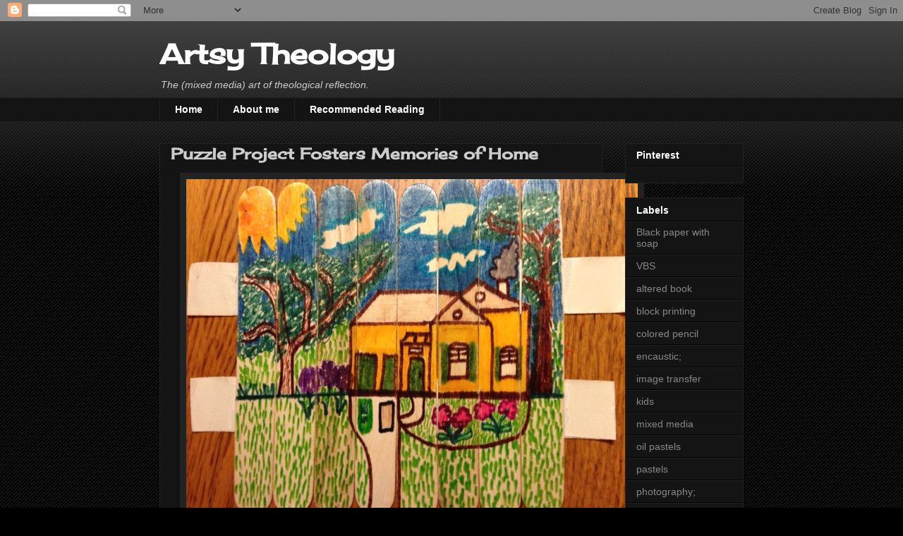

--- FILE ---
content_type: text/html; charset=UTF-8
request_url: https://artsytheology.blogspot.com/2015/11/puzzle-project-fosters-memories-of-home.html
body_size: 12807
content:
<!DOCTYPE html>
<html class='v2' dir='ltr' lang='en'>
<head>
<link href='https://www.blogger.com/static/v1/widgets/335934321-css_bundle_v2.css' rel='stylesheet' type='text/css'/>
<meta content='width=1100' name='viewport'/>
<meta content='text/html; charset=UTF-8' http-equiv='Content-Type'/>
<meta content='blogger' name='generator'/>
<link href='https://artsytheology.blogspot.com/favicon.ico' rel='icon' type='image/x-icon'/>
<link href='http://artsytheology.blogspot.com/2015/11/puzzle-project-fosters-memories-of-home.html' rel='canonical'/>
<link rel="alternate" type="application/atom+xml" title="Artsy Theology - Atom" href="https://artsytheology.blogspot.com/feeds/posts/default" />
<link rel="alternate" type="application/rss+xml" title="Artsy Theology - RSS" href="https://artsytheology.blogspot.com/feeds/posts/default?alt=rss" />
<link rel="service.post" type="application/atom+xml" title="Artsy Theology - Atom" href="https://www.blogger.com/feeds/6638318683165732101/posts/default" />

<link rel="alternate" type="application/atom+xml" title="Artsy Theology - Atom" href="https://artsytheology.blogspot.com/feeds/1446575550164272532/comments/default" />
<!--Can't find substitution for tag [blog.ieCssRetrofitLinks]-->
<link href='https://blogger.googleusercontent.com/img/b/R29vZ2xl/AVvXsEgcc5cnxcPRAjCGffZ_ml7Z91btrnaDPAiO0yXv-dQObNcqCNU34n9UgDOQEmSv3M7S9n2IL6XRHpQtmpxW9hPcvQ14yqnklfDhEEGNhaRHi_cdmPofm9d11Hi9WDUvVE-3DofvrnH1RlY/s640/blogger-image--111059980.jpg' rel='image_src'/>
<meta content='http://artsytheology.blogspot.com/2015/11/puzzle-project-fosters-memories-of-home.html' property='og:url'/>
<meta content='Puzzle Project Fosters Memories of Home' property='og:title'/>
<meta content='    An artist friend (Lynn) developed a simple puzzle project as a teaching tool for children to learn about different human habitats. I ada...' property='og:description'/>
<meta content='https://blogger.googleusercontent.com/img/b/R29vZ2xl/AVvXsEgcc5cnxcPRAjCGffZ_ml7Z91btrnaDPAiO0yXv-dQObNcqCNU34n9UgDOQEmSv3M7S9n2IL6XRHpQtmpxW9hPcvQ14yqnklfDhEEGNhaRHi_cdmPofm9d11Hi9WDUvVE-3DofvrnH1RlY/w1200-h630-p-k-no-nu/blogger-image--111059980.jpg' property='og:image'/>
<title>Artsy Theology: Puzzle Project Fosters Memories of Home</title>
<style type='text/css'>@font-face{font-family:'Allerta Stencil';font-style:normal;font-weight:400;font-display:swap;src:url(//fonts.gstatic.com/s/allertastencil/v24/HTx0L209KT-LmIE9N7OR6eiycOe1_Db29XP-vA.woff2)format('woff2');unicode-range:U+0000-00FF,U+0131,U+0152-0153,U+02BB-02BC,U+02C6,U+02DA,U+02DC,U+0304,U+0308,U+0329,U+2000-206F,U+20AC,U+2122,U+2191,U+2193,U+2212,U+2215,U+FEFF,U+FFFD;}@font-face{font-family:'Cherry Cream Soda';font-style:normal;font-weight:400;font-display:swap;src:url(//fonts.gstatic.com/s/cherrycreamsoda/v21/UMBIrOxBrW6w2FFyi9paG0fdVdRciQd9A98ZD47H.woff2)format('woff2');unicode-range:U+0000-00FF,U+0131,U+0152-0153,U+02BB-02BC,U+02C6,U+02DA,U+02DC,U+0304,U+0308,U+0329,U+2000-206F,U+20AC,U+2122,U+2191,U+2193,U+2212,U+2215,U+FEFF,U+FFFD;}</style>
<style id='page-skin-1' type='text/css'><!--
/*
-----------------------------------------------
Blogger Template Style
Name:     Awesome Inc.
Designer: Tina Chen
URL:      tinachen.org
----------------------------------------------- */
/* Content
----------------------------------------------- */
body {
font: normal normal 13px Allerta Stencil;
color: #ffffff;
background: #000000 url(//www.blogblog.com/1kt/awesomeinc/body_background_dark.png) repeat scroll top left;
}
html body .content-outer {
min-width: 0;
max-width: 100%;
width: 100%;
}
a:link {
text-decoration: none;
color: #888888;
}
a:visited {
text-decoration: none;
color: #444444;
}
a:hover {
text-decoration: underline;
color: #cccccc;
}
.body-fauxcolumn-outer .cap-top {
position: absolute;
z-index: 1;
height: 276px;
width: 100%;
background: transparent url(//www.blogblog.com/1kt/awesomeinc/body_gradient_dark.png) repeat-x scroll top left;
_background-image: none;
}
/* Columns
----------------------------------------------- */
.content-inner {
padding: 0;
}
.header-inner .section {
margin: 0 16px;
}
.tabs-inner .section {
margin: 0 16px;
}
.main-inner {
padding-top: 30px;
}
.main-inner .column-center-inner,
.main-inner .column-left-inner,
.main-inner .column-right-inner {
padding: 0 5px;
}
*+html body .main-inner .column-center-inner {
margin-top: -30px;
}
#layout .main-inner .column-center-inner {
margin-top: 0;
}
/* Header
----------------------------------------------- */
.header-outer {
margin: 0 0 0 0;
background: transparent none repeat scroll 0 0;
}
.Header h1 {
font: normal bold 40px Cherry Cream Soda;
color: #ffffff;
text-shadow: 0 0 -1px #000000;
}
.Header h1 a {
color: #ffffff;
}
.Header .description {
font: italic normal 14px Arial, Tahoma, Helvetica, FreeSans, sans-serif;
color: #cccccc;
}
.header-inner .Header .titlewrapper,
.header-inner .Header .descriptionwrapper {
padding-left: 0;
padding-right: 0;
margin-bottom: 0;
}
.header-inner .Header .titlewrapper {
padding-top: 22px;
}
/* Tabs
----------------------------------------------- */
.tabs-outer {
overflow: hidden;
position: relative;
background: #141414 none repeat scroll 0 0;
}
#layout .tabs-outer {
overflow: visible;
}
.tabs-cap-top, .tabs-cap-bottom {
position: absolute;
width: 100%;
border-top: 1px solid #222222;
}
.tabs-cap-bottom {
bottom: 0;
}
.tabs-inner .widget li a {
display: inline-block;
margin: 0;
padding: .6em 1.5em;
font: normal bold 14px Arial, Tahoma, Helvetica, FreeSans, sans-serif;
color: #ffffff;
border-top: 1px solid #222222;
border-bottom: 1px solid #222222;
border-left: 1px solid #222222;
height: 16px;
line-height: 16px;
}
.tabs-inner .widget li:last-child a {
border-right: 1px solid #222222;
}
.tabs-inner .widget li.selected a, .tabs-inner .widget li a:hover {
background: #444444 none repeat-x scroll 0 -100px;
color: #ffffff;
}
/* Headings
----------------------------------------------- */
h2 {
font: normal bold 14px Arial, Tahoma, Helvetica, FreeSans, sans-serif;
color: #ffffff;
}
/* Widgets
----------------------------------------------- */
.main-inner .section {
margin: 0 27px;
padding: 0;
}
.main-inner .column-left-outer,
.main-inner .column-right-outer {
margin-top: 0;
}
#layout .main-inner .column-left-outer,
#layout .main-inner .column-right-outer {
margin-top: 0;
}
.main-inner .column-left-inner,
.main-inner .column-right-inner {
background: transparent none repeat 0 0;
-moz-box-shadow: 0 0 0 rgba(0, 0, 0, .2);
-webkit-box-shadow: 0 0 0 rgba(0, 0, 0, .2);
-goog-ms-box-shadow: 0 0 0 rgba(0, 0, 0, .2);
box-shadow: 0 0 0 rgba(0, 0, 0, .2);
-moz-border-radius: 0;
-webkit-border-radius: 0;
-goog-ms-border-radius: 0;
border-radius: 0;
}
#layout .main-inner .column-left-inner,
#layout .main-inner .column-right-inner {
margin-top: 0;
}
.sidebar .widget {
font: normal normal 14px Arial, Tahoma, Helvetica, FreeSans, sans-serif;
color: #ffffff;
}
.sidebar .widget a:link {
color: #888888;
}
.sidebar .widget a:visited {
color: #444444;
}
.sidebar .widget a:hover {
color: #cccccc;
}
.sidebar .widget h2 {
text-shadow: 0 0 -1px #000000;
}
.main-inner .widget {
background-color: #141414;
border: 1px solid #222222;
padding: 0 15px 15px;
margin: 20px -16px;
-moz-box-shadow: 0 0 0 rgba(0, 0, 0, .2);
-webkit-box-shadow: 0 0 0 rgba(0, 0, 0, .2);
-goog-ms-box-shadow: 0 0 0 rgba(0, 0, 0, .2);
box-shadow: 0 0 0 rgba(0, 0, 0, .2);
-moz-border-radius: 0;
-webkit-border-radius: 0;
-goog-ms-border-radius: 0;
border-radius: 0;
}
.main-inner .widget h2 {
margin: 0 -15px;
padding: .6em 15px .5em;
border-bottom: 1px solid #000000;
}
.footer-inner .widget h2 {
padding: 0 0 .4em;
border-bottom: 1px solid #000000;
}
.main-inner .widget h2 + div, .footer-inner .widget h2 + div {
border-top: 1px solid #222222;
padding-top: 8px;
}
.main-inner .widget .widget-content {
margin: 0 -15px;
padding: 7px 15px 0;
}
.main-inner .widget ul, .main-inner .widget #ArchiveList ul.flat {
margin: -8px -15px 0;
padding: 0;
list-style: none;
}
.main-inner .widget #ArchiveList {
margin: -8px 0 0;
}
.main-inner .widget ul li, .main-inner .widget #ArchiveList ul.flat li {
padding: .5em 15px;
text-indent: 0;
color: #666666;
border-top: 1px solid #222222;
border-bottom: 1px solid #000000;
}
.main-inner .widget #ArchiveList ul li {
padding-top: .25em;
padding-bottom: .25em;
}
.main-inner .widget ul li:first-child, .main-inner .widget #ArchiveList ul.flat li:first-child {
border-top: none;
}
.main-inner .widget ul li:last-child, .main-inner .widget #ArchiveList ul.flat li:last-child {
border-bottom: none;
}
.post-body {
position: relative;
}
.main-inner .widget .post-body ul {
padding: 0 2.5em;
margin: .5em 0;
list-style: disc;
}
.main-inner .widget .post-body ul li {
padding: 0.25em 0;
margin-bottom: .25em;
color: #ffffff;
border: none;
}
.footer-inner .widget ul {
padding: 0;
list-style: none;
}
.widget .zippy {
color: #666666;
}
/* Posts
----------------------------------------------- */
body .main-inner .Blog {
padding: 0;
margin-bottom: 1em;
background-color: transparent;
border: none;
-moz-box-shadow: 0 0 0 rgba(0, 0, 0, 0);
-webkit-box-shadow: 0 0 0 rgba(0, 0, 0, 0);
-goog-ms-box-shadow: 0 0 0 rgba(0, 0, 0, 0);
box-shadow: 0 0 0 rgba(0, 0, 0, 0);
}
.main-inner .section:last-child .Blog:last-child {
padding: 0;
margin-bottom: 1em;
}
.main-inner .widget h2.date-header {
margin: 0 -15px 1px;
padding: 0 0 0 0;
font: normal normal 14px Arial, Tahoma, Helvetica, FreeSans, sans-serif;
color: #666666;
background: transparent none no-repeat scroll top left;
border-top: 0 solid #222222;
border-bottom: 1px solid #000000;
-moz-border-radius-topleft: 0;
-moz-border-radius-topright: 0;
-webkit-border-top-left-radius: 0;
-webkit-border-top-right-radius: 0;
border-top-left-radius: 0;
border-top-right-radius: 0;
position: static;
bottom: 100%;
right: 15px;
text-shadow: 0 0 -1px #000000;
}
.main-inner .widget h2.date-header span {
font: normal normal 14px Arial, Tahoma, Helvetica, FreeSans, sans-serif;
display: block;
padding: .5em 15px;
border-left: 0 solid #222222;
border-right: 0 solid #222222;
}
.date-outer {
position: relative;
margin: 30px 0 20px;
padding: 0 15px;
background-color: #141414;
border: 1px solid #222222;
-moz-box-shadow: 0 0 0 rgba(0, 0, 0, .2);
-webkit-box-shadow: 0 0 0 rgba(0, 0, 0, .2);
-goog-ms-box-shadow: 0 0 0 rgba(0, 0, 0, .2);
box-shadow: 0 0 0 rgba(0, 0, 0, .2);
-moz-border-radius: 0;
-webkit-border-radius: 0;
-goog-ms-border-radius: 0;
border-radius: 0;
}
.date-outer:first-child {
margin-top: 0;
}
.date-outer:last-child {
margin-bottom: 20px;
-moz-border-radius-bottomleft: 0;
-moz-border-radius-bottomright: 0;
-webkit-border-bottom-left-radius: 0;
-webkit-border-bottom-right-radius: 0;
-goog-ms-border-bottom-left-radius: 0;
-goog-ms-border-bottom-right-radius: 0;
border-bottom-left-radius: 0;
border-bottom-right-radius: 0;
}
.date-posts {
margin: 0 -15px;
padding: 0 15px;
clear: both;
}
.post-outer, .inline-ad {
border-top: 1px solid #222222;
margin: 0 -15px;
padding: 15px 15px;
}
.post-outer {
padding-bottom: 10px;
}
.post-outer:first-child {
padding-top: 0;
border-top: none;
}
.post-outer:last-child, .inline-ad:last-child {
border-bottom: none;
}
.post-body {
position: relative;
}
.post-body img {
padding: 8px;
background: #222222;
border: 1px solid transparent;
-moz-box-shadow: 0 0 0 rgba(0, 0, 0, .2);
-webkit-box-shadow: 0 0 0 rgba(0, 0, 0, .2);
box-shadow: 0 0 0 rgba(0, 0, 0, .2);
-moz-border-radius: 0;
-webkit-border-radius: 0;
border-radius: 0;
}
h3.post-title, h4 {
font: normal bold 22px Cherry Cream Soda;
color: #cccccc;
}
h3.post-title a {
font: normal bold 22px Cherry Cream Soda;
color: #cccccc;
}
h3.post-title a:hover {
color: #cccccc;
text-decoration: underline;
}
.post-header {
margin: 0 0 1em;
}
.post-body {
line-height: 1.4;
}
.post-outer h2 {
color: #ffffff;
}
.post-footer {
margin: 1.5em 0 0;
}
#blog-pager {
padding: 15px;
font-size: 120%;
background-color: #141414;
border: 1px solid #222222;
-moz-box-shadow: 0 0 0 rgba(0, 0, 0, .2);
-webkit-box-shadow: 0 0 0 rgba(0, 0, 0, .2);
-goog-ms-box-shadow: 0 0 0 rgba(0, 0, 0, .2);
box-shadow: 0 0 0 rgba(0, 0, 0, .2);
-moz-border-radius: 0;
-webkit-border-radius: 0;
-goog-ms-border-radius: 0;
border-radius: 0;
-moz-border-radius-topleft: 0;
-moz-border-radius-topright: 0;
-webkit-border-top-left-radius: 0;
-webkit-border-top-right-radius: 0;
-goog-ms-border-top-left-radius: 0;
-goog-ms-border-top-right-radius: 0;
border-top-left-radius: 0;
border-top-right-radius-topright: 0;
margin-top: 1em;
}
.blog-feeds, .post-feeds {
margin: 1em 0;
text-align: center;
color: #ffffff;
}
.blog-feeds a, .post-feeds a {
color: #888888;
}
.blog-feeds a:visited, .post-feeds a:visited {
color: #444444;
}
.blog-feeds a:hover, .post-feeds a:hover {
color: #cccccc;
}
.post-outer .comments {
margin-top: 2em;
}
/* Comments
----------------------------------------------- */
.comments .comments-content .icon.blog-author {
background-repeat: no-repeat;
background-image: url([data-uri]);
}
.comments .comments-content .loadmore a {
border-top: 1px solid #222222;
border-bottom: 1px solid #222222;
}
.comments .continue {
border-top: 2px solid #222222;
}
/* Footer
----------------------------------------------- */
.footer-outer {
margin: -0 0 -1px;
padding: 0 0 0;
color: #ffffff;
overflow: hidden;
}
.footer-fauxborder-left {
border-top: 1px solid #222222;
background: #141414 none repeat scroll 0 0;
-moz-box-shadow: 0 0 0 rgba(0, 0, 0, .2);
-webkit-box-shadow: 0 0 0 rgba(0, 0, 0, .2);
-goog-ms-box-shadow: 0 0 0 rgba(0, 0, 0, .2);
box-shadow: 0 0 0 rgba(0, 0, 0, .2);
margin: 0 -0;
}
/* Mobile
----------------------------------------------- */
body.mobile {
background-size: auto;
}
.mobile .body-fauxcolumn-outer {
background: transparent none repeat scroll top left;
}
*+html body.mobile .main-inner .column-center-inner {
margin-top: 0;
}
.mobile .main-inner .widget {
padding: 0 0 15px;
}
.mobile .main-inner .widget h2 + div,
.mobile .footer-inner .widget h2 + div {
border-top: none;
padding-top: 0;
}
.mobile .footer-inner .widget h2 {
padding: 0.5em 0;
border-bottom: none;
}
.mobile .main-inner .widget .widget-content {
margin: 0;
padding: 7px 0 0;
}
.mobile .main-inner .widget ul,
.mobile .main-inner .widget #ArchiveList ul.flat {
margin: 0 -15px 0;
}
.mobile .main-inner .widget h2.date-header {
right: 0;
}
.mobile .date-header span {
padding: 0.4em 0;
}
.mobile .date-outer:first-child {
margin-bottom: 0;
border: 1px solid #222222;
-moz-border-radius-topleft: 0;
-moz-border-radius-topright: 0;
-webkit-border-top-left-radius: 0;
-webkit-border-top-right-radius: 0;
-goog-ms-border-top-left-radius: 0;
-goog-ms-border-top-right-radius: 0;
border-top-left-radius: 0;
border-top-right-radius: 0;
}
.mobile .date-outer {
border-color: #222222;
border-width: 0 1px 1px;
}
.mobile .date-outer:last-child {
margin-bottom: 0;
}
.mobile .main-inner {
padding: 0;
}
.mobile .header-inner .section {
margin: 0;
}
.mobile .post-outer, .mobile .inline-ad {
padding: 5px 0;
}
.mobile .tabs-inner .section {
margin: 0 10px;
}
.mobile .main-inner .widget h2 {
margin: 0;
padding: 0;
}
.mobile .main-inner .widget h2.date-header span {
padding: 0;
}
.mobile .main-inner .widget .widget-content {
margin: 0;
padding: 7px 0 0;
}
.mobile #blog-pager {
border: 1px solid transparent;
background: #141414 none repeat scroll 0 0;
}
.mobile .main-inner .column-left-inner,
.mobile .main-inner .column-right-inner {
background: transparent none repeat 0 0;
-moz-box-shadow: none;
-webkit-box-shadow: none;
-goog-ms-box-shadow: none;
box-shadow: none;
}
.mobile .date-posts {
margin: 0;
padding: 0;
}
.mobile .footer-fauxborder-left {
margin: 0;
border-top: inherit;
}
.mobile .main-inner .section:last-child .Blog:last-child {
margin-bottom: 0;
}
.mobile-index-contents {
color: #ffffff;
}
.mobile .mobile-link-button {
background: #888888 none repeat scroll 0 0;
}
.mobile-link-button a:link, .mobile-link-button a:visited {
color: #ffffff;
}
.mobile .tabs-inner .PageList .widget-content {
background: transparent;
border-top: 1px solid;
border-color: #222222;
color: #ffffff;
}
.mobile .tabs-inner .PageList .widget-content .pagelist-arrow {
border-left: 1px solid #222222;
}

--></style>
<style id='template-skin-1' type='text/css'><!--
body {
min-width: 860px;
}
.content-outer, .content-fauxcolumn-outer, .region-inner {
min-width: 860px;
max-width: 860px;
_width: 860px;
}
.main-inner .columns {
padding-left: 0px;
padding-right: 200px;
}
.main-inner .fauxcolumn-center-outer {
left: 0px;
right: 200px;
/* IE6 does not respect left and right together */
_width: expression(this.parentNode.offsetWidth -
parseInt("0px") -
parseInt("200px") + 'px');
}
.main-inner .fauxcolumn-left-outer {
width: 0px;
}
.main-inner .fauxcolumn-right-outer {
width: 200px;
}
.main-inner .column-left-outer {
width: 0px;
right: 100%;
margin-left: -0px;
}
.main-inner .column-right-outer {
width: 200px;
margin-right: -200px;
}
#layout {
min-width: 0;
}
#layout .content-outer {
min-width: 0;
width: 800px;
}
#layout .region-inner {
min-width: 0;
width: auto;
}
body#layout div.add_widget {
padding: 8px;
}
body#layout div.add_widget a {
margin-left: 32px;
}
--></style>
<link href='https://www.blogger.com/dyn-css/authorization.css?targetBlogID=6638318683165732101&amp;zx=bf3e5424-de3b-4dee-b43a-dd0a393e8035' media='none' onload='if(media!=&#39;all&#39;)media=&#39;all&#39;' rel='stylesheet'/><noscript><link href='https://www.blogger.com/dyn-css/authorization.css?targetBlogID=6638318683165732101&amp;zx=bf3e5424-de3b-4dee-b43a-dd0a393e8035' rel='stylesheet'/></noscript>
<meta name='google-adsense-platform-account' content='ca-host-pub-1556223355139109'/>
<meta name='google-adsense-platform-domain' content='blogspot.com'/>

</head>
<body class='loading variant-dark'>
<div class='navbar section' id='navbar' name='Navbar'><div class='widget Navbar' data-version='1' id='Navbar1'><script type="text/javascript">
    function setAttributeOnload(object, attribute, val) {
      if(window.addEventListener) {
        window.addEventListener('load',
          function(){ object[attribute] = val; }, false);
      } else {
        window.attachEvent('onload', function(){ object[attribute] = val; });
      }
    }
  </script>
<div id="navbar-iframe-container"></div>
<script type="text/javascript" src="https://apis.google.com/js/platform.js"></script>
<script type="text/javascript">
      gapi.load("gapi.iframes:gapi.iframes.style.bubble", function() {
        if (gapi.iframes && gapi.iframes.getContext) {
          gapi.iframes.getContext().openChild({
              url: 'https://www.blogger.com/navbar/6638318683165732101?po\x3d1446575550164272532\x26origin\x3dhttps://artsytheology.blogspot.com',
              where: document.getElementById("navbar-iframe-container"),
              id: "navbar-iframe"
          });
        }
      });
    </script><script type="text/javascript">
(function() {
var script = document.createElement('script');
script.type = 'text/javascript';
script.src = '//pagead2.googlesyndication.com/pagead/js/google_top_exp.js';
var head = document.getElementsByTagName('head')[0];
if (head) {
head.appendChild(script);
}})();
</script>
</div></div>
<div class='body-fauxcolumns'>
<div class='fauxcolumn-outer body-fauxcolumn-outer'>
<div class='cap-top'>
<div class='cap-left'></div>
<div class='cap-right'></div>
</div>
<div class='fauxborder-left'>
<div class='fauxborder-right'></div>
<div class='fauxcolumn-inner'>
</div>
</div>
<div class='cap-bottom'>
<div class='cap-left'></div>
<div class='cap-right'></div>
</div>
</div>
</div>
<div class='content'>
<div class='content-fauxcolumns'>
<div class='fauxcolumn-outer content-fauxcolumn-outer'>
<div class='cap-top'>
<div class='cap-left'></div>
<div class='cap-right'></div>
</div>
<div class='fauxborder-left'>
<div class='fauxborder-right'></div>
<div class='fauxcolumn-inner'>
</div>
</div>
<div class='cap-bottom'>
<div class='cap-left'></div>
<div class='cap-right'></div>
</div>
</div>
</div>
<div class='content-outer'>
<div class='content-cap-top cap-top'>
<div class='cap-left'></div>
<div class='cap-right'></div>
</div>
<div class='fauxborder-left content-fauxborder-left'>
<div class='fauxborder-right content-fauxborder-right'></div>
<div class='content-inner'>
<header>
<div class='header-outer'>
<div class='header-cap-top cap-top'>
<div class='cap-left'></div>
<div class='cap-right'></div>
</div>
<div class='fauxborder-left header-fauxborder-left'>
<div class='fauxborder-right header-fauxborder-right'></div>
<div class='region-inner header-inner'>
<div class='header section' id='header' name='Header'><div class='widget Header' data-version='1' id='Header1'>
<div id='header-inner'>
<div class='titlewrapper'>
<h1 class='title'>
<a href='https://artsytheology.blogspot.com/'>
Artsy Theology
</a>
</h1>
</div>
<div class='descriptionwrapper'>
<p class='description'><span>The (mixed media) art of theological reflection.</span></p>
</div>
</div>
</div></div>
</div>
</div>
<div class='header-cap-bottom cap-bottom'>
<div class='cap-left'></div>
<div class='cap-right'></div>
</div>
</div>
</header>
<div class='tabs-outer'>
<div class='tabs-cap-top cap-top'>
<div class='cap-left'></div>
<div class='cap-right'></div>
</div>
<div class='fauxborder-left tabs-fauxborder-left'>
<div class='fauxborder-right tabs-fauxborder-right'></div>
<div class='region-inner tabs-inner'>
<div class='tabs section' id='crosscol' name='Cross-Column'><div class='widget PageList' data-version='1' id='PageList1'>
<h2>Pages</h2>
<div class='widget-content'>
<ul>
<li>
<a href='https://artsytheology.blogspot.com/'>Home</a>
</li>
<li>
<a href='https://artsytheology.blogspot.com/p/about-author.html'>About me</a>
</li>
<li>
<a href='https://artsytheology.blogspot.com/p/recommended-reading.html'>Recommended Reading</a>
</li>
</ul>
<div class='clear'></div>
</div>
</div></div>
<div class='tabs no-items section' id='crosscol-overflow' name='Cross-Column 2'></div>
</div>
</div>
<div class='tabs-cap-bottom cap-bottom'>
<div class='cap-left'></div>
<div class='cap-right'></div>
</div>
</div>
<div class='main-outer'>
<div class='main-cap-top cap-top'>
<div class='cap-left'></div>
<div class='cap-right'></div>
</div>
<div class='fauxborder-left main-fauxborder-left'>
<div class='fauxborder-right main-fauxborder-right'></div>
<div class='region-inner main-inner'>
<div class='columns fauxcolumns'>
<div class='fauxcolumn-outer fauxcolumn-center-outer'>
<div class='cap-top'>
<div class='cap-left'></div>
<div class='cap-right'></div>
</div>
<div class='fauxborder-left'>
<div class='fauxborder-right'></div>
<div class='fauxcolumn-inner'>
</div>
</div>
<div class='cap-bottom'>
<div class='cap-left'></div>
<div class='cap-right'></div>
</div>
</div>
<div class='fauxcolumn-outer fauxcolumn-left-outer'>
<div class='cap-top'>
<div class='cap-left'></div>
<div class='cap-right'></div>
</div>
<div class='fauxborder-left'>
<div class='fauxborder-right'></div>
<div class='fauxcolumn-inner'>
</div>
</div>
<div class='cap-bottom'>
<div class='cap-left'></div>
<div class='cap-right'></div>
</div>
</div>
<div class='fauxcolumn-outer fauxcolumn-right-outer'>
<div class='cap-top'>
<div class='cap-left'></div>
<div class='cap-right'></div>
</div>
<div class='fauxborder-left'>
<div class='fauxborder-right'></div>
<div class='fauxcolumn-inner'>
</div>
</div>
<div class='cap-bottom'>
<div class='cap-left'></div>
<div class='cap-right'></div>
</div>
</div>
<!-- corrects IE6 width calculation -->
<div class='columns-inner'>
<div class='column-center-outer'>
<div class='column-center-inner'>
<div class='main section' id='main' name='Main'><div class='widget Blog' data-version='1' id='Blog1'>
<div class='blog-posts hfeed'>

          <div class="date-outer">
        

          <div class="date-posts">
        
<div class='post-outer'>
<div class='post hentry uncustomized-post-template' itemprop='blogPost' itemscope='itemscope' itemtype='http://schema.org/BlogPosting'>
<meta content='https://blogger.googleusercontent.com/img/b/R29vZ2xl/AVvXsEgcc5cnxcPRAjCGffZ_ml7Z91btrnaDPAiO0yXv-dQObNcqCNU34n9UgDOQEmSv3M7S9n2IL6XRHpQtmpxW9hPcvQ14yqnklfDhEEGNhaRHi_cdmPofm9d11Hi9WDUvVE-3DofvrnH1RlY/s640/blogger-image--111059980.jpg' itemprop='image_url'/>
<meta content='6638318683165732101' itemprop='blogId'/>
<meta content='1446575550164272532' itemprop='postId'/>
<a name='1446575550164272532'></a>
<h3 class='post-title entry-title' itemprop='name'>
Puzzle Project Fosters Memories of Home
</h3>
<div class='post-header'>
<div class='post-header-line-1'></div>
</div>
<div class='post-body entry-content' id='post-body-1446575550164272532' itemprop='description articleBody'>
<div>
<div class="separator" style="clear: both;">
<a href="https://blogger.googleusercontent.com/img/b/R29vZ2xl/AVvXsEgcc5cnxcPRAjCGffZ_ml7Z91btrnaDPAiO0yXv-dQObNcqCNU34n9UgDOQEmSv3M7S9n2IL6XRHpQtmpxW9hPcvQ14yqnklfDhEEGNhaRHi_cdmPofm9d11Hi9WDUvVE-3DofvrnH1RlY/s640/blogger-image--111059980.jpg" imageanchor="1" style="margin-left: 1em; margin-right: 1em;"><img border="0" src="https://blogger.googleusercontent.com/img/b/R29vZ2xl/AVvXsEgcc5cnxcPRAjCGffZ_ml7Z91btrnaDPAiO0yXv-dQObNcqCNU34n9UgDOQEmSv3M7S9n2IL6XRHpQtmpxW9hPcvQ14yqnklfDhEEGNhaRHi_cdmPofm9d11Hi9WDUvVE-3DofvrnH1RlY/s640/blogger-image--111059980.jpg" /></a></div>
<br /></div>
An artist friend (Lynn) developed a simple puzzle project as a teaching tool for children to learn about different human habitats. I adapted it as a project with immigrant women inside a family detention center as a way to talk about memories from home with their children.<br />
<div>
The project requires eight Popsicle sticks taped together (use two pieces of masking tape on the backside). It's easier to have the sticks pre-taped. Lynn offers step-by-step guidelines on how to draw one's own home ("habitat"). The art technique emphasis is contrasting colors. Outline in dark and fill with light; or vice versa.&nbsp;</div>
<div>
<div class="separator" style="clear: both;">
<a href="https://blogger.googleusercontent.com/img/b/R29vZ2xl/AVvXsEjW3xS3TownTDotcF-VD7Nl6WaY8l97IE7qDOW0ZtPt_aCmWVWoleJ5fmxVOKMsAXVWmQQYTSStaPoMydkgzeUI7ZonJrAHz5Ahfc1Z0Glu9XUvaHTqVBN4QmrW-FLv0CBZRF6ZZR1O2MQ/s640/blogger-image--725365957.jpg" imageanchor="1" style="margin-left: 1em; margin-right: 1em;"><img border="0" src="https://blogger.googleusercontent.com/img/b/R29vZ2xl/AVvXsEjW3xS3TownTDotcF-VD7Nl6WaY8l97IE7qDOW0ZtPt_aCmWVWoleJ5fmxVOKMsAXVWmQQYTSStaPoMydkgzeUI7ZonJrAHz5Ahfc1Z0Glu9XUvaHTqVBN4QmrW-FLv0CBZRF6ZZR1O2MQ/s640/blogger-image--725365957.jpg" /></a></div>
<br /></div>
<div>
<div class="separator" style="clear: both;">
</div>
<div class="separator" style="clear: both;">
It is important to have a sample, not only for the "students" to have a visual but also so the instructor has had the experience in making the puzzle. It was helpful for me to have photos of my house to refer to as "guide prints." &nbsp;Of course my immigrant participants would not have that luxury.&nbsp;</div>
<div class="separator" style="clear: both;">
<a href="https://blogger.googleusercontent.com/img/b/R29vZ2xl/AVvXsEiXk1jIINahEBZXsyZuCZMc5Mbuh9jwcW0ePySTIM958Phv6QN4KDUijI4EaqBLncYg5AGs0MA8FfdSGr5XpeQaA8S1qMND66QphmToF8C_y-7_f_OzqSWN39knFKFjsI5f4Y3X07LIprQ/s640/blogger-image-614542526.jpg" imageanchor="1" style="margin-left: 1em; margin-right: 1em;"><img border="0" height="240" src="https://blogger.googleusercontent.com/img/b/R29vZ2xl/AVvXsEiXk1jIINahEBZXsyZuCZMc5Mbuh9jwcW0ePySTIM958Phv6QN4KDUijI4EaqBLncYg5AGs0MA8FfdSGr5XpeQaA8S1qMND66QphmToF8C_y-7_f_OzqSWN39knFKFjsI5f4Y3X07LIprQ/s320/blogger-image-614542526.jpg" width="320" /></a></div>
<br />
<div class="MsoListParagraphCxSpFirst" style="margin-left: 31.5pt; mso-add-space: auto; mso-list: l0 level1 lfo1; text-indent: -24.3pt;">
<!--[if !supportLists]--><span style="color: #0070c0; font-family: Optima; font-size: 11.0pt; mso-bidi-font-family: Optima; mso-fareast-font-family: Optima;">1.<span style="font-family: 'Times New Roman'; font-size: 7pt; font-stretch: normal;">&nbsp;&nbsp;&nbsp;&nbsp;&nbsp;&nbsp;&nbsp;&nbsp;&nbsp;&nbsp;
</span></span><!--[endif]--><!--[if gte vml 1]><v:shapetype id="_x0000_t75"
 coordsize="21600,21600" o:spt="75" o:preferrelative="t" path="m@4@5l@4@11@9@11@9@5xe"
 filled="f" stroked="f">
 <v:stroke joinstyle="miter"/>
 <v:formulas>
  <v:f eqn="if lineDrawn pixelLineWidth 0"/>
  <v:f eqn="sum @0 1 0"/>
  <v:f eqn="sum 0 0 @1"/>
  <v:f eqn="prod @2 1 2"/>
  <v:f eqn="prod @3 21600 pixelWidth"/>
  <v:f eqn="prod @3 21600 pixelHeight"/>
  <v:f eqn="sum @0 0 1"/>
  <v:f eqn="prod @6 1 2"/>
  <v:f eqn="prod @7 21600 pixelWidth"/>
  <v:f eqn="sum @8 21600 0"/>
  <v:f eqn="prod @7 21600 pixelHeight"/>
  <v:f eqn="sum @10 21600 0"/>
 </v:formulas>
 <v:path o:extrusionok="f" gradientshapeok="t" o:connecttype="rect"/>
 <o:lock v:ext="edit" aspectratio="t"/>
</v:shapetype><v:shape id="Picture_x0020_44" o:spid="_x0000_s1027" type="#_x0000_t75"
 style='position:absolute;left:0;text-align:left;margin-left:377.15pt;
 margin-top:3.4pt;width:153.75pt;height:117pt;z-index:-251657216;visibility:visible;
 mso-wrap-style:square;mso-width-percent:0;mso-height-percent:0;
 mso-wrap-distance-left:9pt;mso-wrap-distance-top:0;mso-wrap-distance-right:9pt;
 mso-wrap-distance-bottom:0;mso-position-horizontal:absolute;
 mso-position-horizontal-relative:text;mso-position-vertical:absolute;
 mso-position-vertical-relative:text;mso-width-percent:0;mso-height-percent:0;
 mso-width-relative:page;mso-height-relative:page'>
 <v:imagedata src="file:///C:\Users\Helen's\AppData\Local\Temp\msohtmlclip1\01\clip_image001.jpg"
  o:title=""/>
</v:shape><![endif]--><!--[if !vml]--><span style="height: 156px; left: 0px; margin-left: 503px; margin-top: 5px; mso-ignore: vglayout; position: absolute; width: 205px; z-index: 251659261;"><br /></span><!--[endif]--><span style="color: #0070c0; font-family: Optima; font-size: 11.0pt;">Write your names on the back.<o:p></o:p></span></div>
<div class="MsoListParagraphCxSpMiddle" style="margin-left: 31.5pt; mso-add-space: auto; mso-list: l0 level1 lfo1; text-indent: -24.3pt;">
<!--[if !supportLists]--><span style="color: #0070c0; font-family: Optima; font-size: 11.0pt; mso-bidi-font-family: Optima; mso-fareast-font-family: Optima;">2.<span style="font-family: 'Times New Roman'; font-size: 7pt; font-stretch: normal;">&nbsp;&nbsp;&nbsp;&nbsp;&nbsp;&nbsp;&nbsp;&nbsp;&nbsp;&nbsp;
</span></span><!--[endif]--><span style="color: #0070c0; font-family: Optima; font-size: 11.0pt;">Draw your &#8220;house&#8221; picture step by step, ONE step at a time.<o:p></o:p></span></div>
<div class="MsoListParagraphCxSpMiddle" style="margin-left: 31.5pt; mso-add-space: auto; mso-list: l0 level1 lfo1; text-indent: -24.3pt;">
<!--[if !supportLists]--><span style="color: #0070c0; font-family: Optima; font-size: 11.0pt; mso-bidi-font-family: Optima; mso-fareast-font-family: Optima;">3.<span style="font-family: 'Times New Roman'; font-size: 7pt; font-stretch: normal;">&nbsp;&nbsp;&nbsp;&nbsp;&nbsp;&nbsp;&nbsp;&nbsp;&nbsp;&nbsp;
</span></span><!--[endif]--><span style="color: #0070c0; font-family: Optima; font-size: 11.0pt;">OUTLINE each step and color it in. Outlining is part of this
process.<o:p></o:p></span></div>
<div class="MsoListParagraphCxSpMiddle" style="margin-left: 31.5pt; mso-add-space: auto; mso-list: l0 level1 lfo1; text-indent: -24.3pt;">
<!--[if !supportLists]--><span style="color: #0070c0; font-family: Optima; font-size: 11.0pt; mso-bidi-font-family: Optima; mso-fareast-font-family: Optima;">4.<span style="font-family: 'Times New Roman'; font-size: 7pt; font-stretch: normal;">&nbsp;&nbsp;&nbsp;&nbsp;&nbsp;&nbsp;&nbsp;&nbsp;&nbsp;&nbsp;
</span></span><!--[endif]--><span style="color: #0070c0; font-family: Optima; font-size: 11.0pt;">Outline the house, door, windows and roof/chimney.<o:p></o:p></span></div>
<div class="MsoListParagraphCxSpMiddle" style="margin-left: 31.5pt; mso-add-space: auto; mso-list: l0 level1 lfo1; tab-stops: .25in; text-indent: -24.3pt;">
<!--[if !supportLists]--><span style="color: #0070c0; font-family: Optima; font-size: 11.0pt; mso-bidi-font-family: Optima; mso-fareast-font-family: Optima;">5.<span style="font-family: 'Times New Roman'; font-size: 7pt; font-stretch: normal;">&nbsp; </span></span><!--[endif]--><span style="color: #0070c0; font-family: Optima; font-size: 11.0pt;">Color in the forms
made. Use colors that stand out next to each other <o:p></o:p></span></div>
<div class="MsoListParagraphCxSpMiddle" style="margin-left: 31.5pt; mso-add-space: auto; tab-stops: .25in;">
<span style="color: #0070c0; font-family: Optima; font-size: 11.0pt;">so you can &#8220;see&#8221; the outline &#8211;use a dark outline with light
interior or vice versa.<o:p></o:p></span></div>
<div class="MsoListParagraphCxSpMiddle" style="margin-left: 31.5pt; mso-add-space: auto; mso-list: l0 level1 lfo1; tab-stops: .25in; text-indent: -24.3pt;">
<!--[if !supportLists]--><span style="color: #0070c0; font-family: Optima; font-size: 11.0pt; mso-bidi-font-family: Optima; mso-fareast-font-family: Optima;">6.<span style="font-family: 'Times New Roman'; font-size: 7pt; font-stretch: normal;">&nbsp; </span></span><!--[endif]--><span style="color: #0070c0; font-family: Optima; font-size: 11.0pt;">Outline the smoke and
color it in.<o:p></o:p></span></div>
<div class="MsoListParagraphCxSpMiddle" style="margin-left: 31.5pt; mso-add-space: auto; mso-list: l0 level1 lfo1; tab-stops: .25in; text-indent: -24.3pt;">
<!--[if !supportLists]--><span style="color: #0070c0; font-family: Optima; font-size: 11.0pt; mso-bidi-font-family: Optima; mso-fareast-font-family: Optima;">7.<span style="font-family: 'Times New Roman'; font-size: 7pt; font-stretch: normal;">&nbsp; </span></span><!--[endif]--><span style="color: #0070c0; font-family: Optima; font-size: 11.0pt;">Draw a yard horizon
line<o:p></o:p></span></div>
<div class="MsoListParagraphCxSpMiddle" style="margin-left: 31.5pt; mso-add-space: auto; mso-list: l0 level1 lfo1; tab-stops: .25in; text-indent: -24.3pt;">
<!--[if !supportLists]--><span style="color: #0070c0; font-family: Optima; font-size: 11.0pt; mso-bidi-font-family: Optima; mso-fareast-font-family: Optima;">8.<span style="font-family: 'Times New Roman'; font-size: 7pt; font-stretch: normal;">&nbsp; </span></span><!--[endif]--><span style="color: #0070c0; font-family: Optima; font-size: 11.0pt;">Draw the tree,
foliage and branches Outline first then color in<o:p></o:p></span></div>
<div class="MsoListParagraphCxSpMiddle" style="margin-left: 31.5pt; mso-add-space: auto; mso-list: l0 level1 lfo1; tab-stops: .25in; text-indent: -24.3pt;">
<!--[if !supportLists]--><span style="color: #0070c0; font-family: Optima; font-size: 11.0pt; mso-bidi-font-family: Optima; mso-fareast-font-family: Optima;">9.<span style="font-family: 'Times New Roman'; font-size: 7pt; font-stretch: normal;">&nbsp; </span></span><!--[endif]--><span style="color: #0070c0; font-family: Optima; font-size: 11.0pt;">The flowers are next.
Outline and color in with chosen colors.<o:p></o:p></span></div>
<div class="MsoListParagraphCxSpMiddle" style="margin-left: 31.5pt; mso-add-space: auto; mso-list: l0 level1 lfo1; tab-stops: .25in; text-indent: -24.3pt;">
<!--[if !supportLists]--><span style="color: #0070c0; font-family: Optima; font-size: 11.0pt; mso-bidi-font-family: Optima; mso-fareast-font-family: Optima;">10.<span style="font-family: 'Times New Roman'; font-size: 7pt; font-stretch: normal;">&nbsp;&nbsp;&nbsp;&nbsp;&nbsp;&nbsp;&nbsp;
</span></span><!--[endif]--><span style="color: #0070c0; font-family: Optima; font-size: 11.0pt;">Draw the front &#8220;lawn&#8221; and color in or put flowers/rocks/pathways
in. Color and outline<o:p></o:p></span></div>
<div class="MsoListParagraphCxSpMiddle" style="margin-left: 31.5pt; mso-add-space: auto; mso-list: l0 level1 lfo1; tab-stops: .25in; text-indent: -24.3pt;">
<!--[if !supportLists]--><span style="color: #0070c0; font-family: Optima; font-size: 11.0pt; mso-bidi-font-family: Optima; mso-fareast-font-family: Optima;">11.<span style="font-family: 'Times New Roman'; font-size: 7pt; font-stretch: normal;">&nbsp;&nbsp;&nbsp;&nbsp;&nbsp;&nbsp;&nbsp;
</span></span><!--[endif]--><!--[if gte vml 1]><v:shape id="Picture_x0020_45"
 o:spid="_x0000_s1026" type="#_x0000_t75" style='position:absolute;left:0;
 text-align:left;margin-left:372.9pt;margin-top:2pt;width:171.65pt;height:126pt;
 z-index:-251656192;visibility:visible;mso-wrap-style:square;
 mso-width-percent:0;mso-height-percent:0;mso-wrap-distance-left:9pt;
 mso-wrap-distance-top:0;mso-wrap-distance-right:9pt;
 mso-wrap-distance-bottom:0;mso-position-horizontal:absolute;
 mso-position-horizontal-relative:text;mso-position-vertical:absolute;
 mso-position-vertical-relative:text;mso-width-percent:0;mso-height-percent:0;
 mso-width-relative:page;mso-height-relative:page'>
 <v:imagedata src="file:///C:\Users\Helen's\AppData\Local\Temp\msohtmlclip1\01\clip_image003.jpg"
  o:title=""/>
</v:shape><![endif]--><!--[if !vml]--><span style="height: 168px; left: 0px; margin-left: 497px; margin-top: 3px; mso-ignore: vglayout; position: absolute; width: 229px; z-index: 251660285;"><br /></span><!--[endif]--><span style="color: #0070c0; font-family: Optima; font-size: 11.0pt;">Draw any people, outline and color in.<o:p></o:p></span></div>
<div class="MsoListParagraphCxSpMiddle" style="margin-left: 31.5pt; mso-add-space: auto; mso-list: l0 level1 lfo1; tab-stops: .25in; text-indent: -24.3pt;">
<!--[if !supportLists]--><span style="color: #0070c0; font-family: Optima; font-size: 11.0pt; mso-bidi-font-family: Optima; mso-fareast-font-family: Optima;">12.<span style="font-family: 'Times New Roman'; font-size: 7pt; font-stretch: normal;">&nbsp;&nbsp;&nbsp;&nbsp;&nbsp;&nbsp;&nbsp;
</span></span><!--[endif]--><span style="color: #0070c0; font-family: Optima; font-size: 11.0pt;">Outline mountains, or any background. DO NOT color in yet.<o:p></o:p></span></div>
<div class="MsoListParagraphCxSpMiddle" style="margin-left: 31.5pt; mso-add-space: auto; mso-list: l0 level1 lfo1; tab-stops: .25in; text-indent: -24.3pt;">
<!--[if !supportLists]--><span style="color: #0070c0; font-family: Optima; font-size: 11.0pt; mso-bidi-font-family: Optima; mso-fareast-font-family: Optima;">13.<span style="font-family: 'Times New Roman'; font-size: 7pt; font-stretch: normal;">&nbsp;&nbsp;&nbsp;&nbsp;&nbsp;&nbsp;&nbsp;
</span></span><!--[endif]--><span style="color: #0070c0; font-family: Optima; font-size: 11.0pt;">Draw a sun next, outline and color in.<o:p></o:p></span></div>
<div class="MsoListParagraphCxSpMiddle" style="margin-left: 31.5pt; mso-add-space: auto; mso-list: l0 level1 lfo1; tab-stops: .25in; text-indent: -24.3pt;">
<!--[if !supportLists]--><span style="color: #0070c0; font-family: Optima; font-size: 11.0pt; mso-bidi-font-family: Optima; mso-fareast-font-family: Optima;">14.<span style="font-family: 'Times New Roman'; font-size: 7pt; font-stretch: normal;">&nbsp;&nbsp;&nbsp;&nbsp;&nbsp;&nbsp;&nbsp;
</span></span><!--[endif]--><span style="color: #0070c0; font-family: Optima; font-size: 11.0pt;">Outline clouds and color in. Put mountains in, outline and then
color the<o:p></o:p></span></div>
<div class="MsoListParagraphCxSpMiddle" style="margin-left: 31.5pt; mso-add-space: auto; tab-stops: .25in;">
<span style="color: #0070c0; font-family: Optima; font-size: 11.0pt;">&nbsp;background after all
images are outlined first. Add birds (&#8220;V&#8221; birds!)<o:p></o:p></span></div>
<div class="MsoListParagraphCxSpMiddle" style="margin-left: 27.0pt; mso-add-space: auto; mso-list: l0 level1 lfo1; text-indent: -22.5pt;">
<!--[if !supportLists]--><span style="color: #0070c0; font-family: Optima; font-size: 11.0pt; mso-bidi-font-family: Optima; mso-fareast-font-family: Optima;">15.<span style="font-family: 'Times New Roman'; font-size: 7pt; font-stretch: normal;">&nbsp;&nbsp;&nbsp;&nbsp;&nbsp;&nbsp; </span></span><!--[endif]--><span style="color: #0070c0; font-family: Optima; font-size: 11.0pt;">Add any details.<o:p></o:p></span></div>
<br />
<div class="MsoListParagraphCxSpLast" style="margin-left: 27.0pt; mso-add-space: auto; mso-list: l0 level1 lfo1; text-indent: -22.5pt;">
<!--[if !supportLists]--><span style="color: #0070c0; font-family: Optima; font-size: 11.0pt; mso-bidi-font-family: Optima; mso-fareast-font-family: Optima;">16.<span style="font-family: 'Times New Roman'; font-size: 7pt; font-stretch: normal;">&nbsp;&nbsp;&nbsp;&nbsp;&nbsp;&nbsp; </span></span><!--[endif]--><span style="color: #0070c0; font-family: Optima; font-size: 11.0pt;">Pull tape off and
reassemble puzzles. Trade and do each other&#8217;s puzzles!<o:p></o:p></span></div>
</div>
<div style='clear: both;'></div>
</div>
<div class='post-footer'>
<div class='post-footer-line post-footer-line-1'>
<span class='post-author vcard'>
</span>
<span class='post-timestamp'>
</span>
<span class='post-comment-link'>
</span>
<span class='post-icons'>
<span class='item-control blog-admin pid-1275963575'>
<a href='https://www.blogger.com/post-edit.g?blogID=6638318683165732101&postID=1446575550164272532&from=pencil' title='Edit Post'>
<img alt='' class='icon-action' height='18' src='https://resources.blogblog.com/img/icon18_edit_allbkg.gif' width='18'/>
</a>
</span>
</span>
<div class='post-share-buttons goog-inline-block'>
<a class='goog-inline-block share-button sb-email' href='https://www.blogger.com/share-post.g?blogID=6638318683165732101&postID=1446575550164272532&target=email' target='_blank' title='Email This'><span class='share-button-link-text'>Email This</span></a><a class='goog-inline-block share-button sb-blog' href='https://www.blogger.com/share-post.g?blogID=6638318683165732101&postID=1446575550164272532&target=blog' onclick='window.open(this.href, "_blank", "height=270,width=475"); return false;' target='_blank' title='BlogThis!'><span class='share-button-link-text'>BlogThis!</span></a><a class='goog-inline-block share-button sb-twitter' href='https://www.blogger.com/share-post.g?blogID=6638318683165732101&postID=1446575550164272532&target=twitter' target='_blank' title='Share to X'><span class='share-button-link-text'>Share to X</span></a><a class='goog-inline-block share-button sb-facebook' href='https://www.blogger.com/share-post.g?blogID=6638318683165732101&postID=1446575550164272532&target=facebook' onclick='window.open(this.href, "_blank", "height=430,width=640"); return false;' target='_blank' title='Share to Facebook'><span class='share-button-link-text'>Share to Facebook</span></a><a class='goog-inline-block share-button sb-pinterest' href='https://www.blogger.com/share-post.g?blogID=6638318683165732101&postID=1446575550164272532&target=pinterest' target='_blank' title='Share to Pinterest'><span class='share-button-link-text'>Share to Pinterest</span></a>
</div>
</div>
<div class='post-footer-line post-footer-line-2'>
<span class='post-labels'>
Labels:
<a href='https://artsytheology.blogspot.com/search/label/immigrant%20art' rel='tag'>immigrant art</a>
</span>
</div>
<div class='post-footer-line post-footer-line-3'>
<span class='post-location'>
</span>
</div>
</div>
</div>
<div class='comments' id='comments'>
<a name='comments'></a>
</div>
</div>

        </div></div>
      
</div>
<div class='blog-pager' id='blog-pager'>
<span id='blog-pager-newer-link'>
<a class='blog-pager-newer-link' href='https://artsytheology.blogspot.com/2015/11/waterlogged-stenciling-for-subtle_14.html' id='Blog1_blog-pager-newer-link' title='Newer Post'>Newer Post</a>
</span>
<span id='blog-pager-older-link'>
<a class='blog-pager-older-link' href='https://artsytheology.blogspot.com/2015/10/risking-taking-one-more-art-step.html' id='Blog1_blog-pager-older-link' title='Older Post'>Older Post</a>
</span>
<a class='home-link' href='https://artsytheology.blogspot.com/'>Home</a>
</div>
<div class='clear'></div>
<div class='post-feeds'>
</div>
</div></div>
</div>
</div>
<div class='column-left-outer'>
<div class='column-left-inner'>
<aside>
</aside>
</div>
</div>
<div class='column-right-outer'>
<div class='column-right-inner'>
<aside>
<div class='sidebar section' id='sidebar-right-1'><div class='widget HTML' data-version='1' id='HTML1'>
<h2 class='title'>Pinterest</h2>
<div class='widget-content'>
<script type="text/javascript" data-pin-hover="true" src="//assets.pinterest.com/js/pinit.js"></script>
</div>
<div class='clear'></div>
</div><div class='widget Label' data-version='1' id='Label1'>
<h2>Labels</h2>
<div class='widget-content list-label-widget-content'>
<ul>
<li>
<a dir='ltr' href='https://artsytheology.blogspot.com/search/label/Black%20paper%20with%20soap'>Black paper with soap</a>
</li>
<li>
<a dir='ltr' href='https://artsytheology.blogspot.com/search/label/VBS'>VBS</a>
</li>
<li>
<a dir='ltr' href='https://artsytheology.blogspot.com/search/label/altered%20book'>altered book</a>
</li>
<li>
<a dir='ltr' href='https://artsytheology.blogspot.com/search/label/block%20printing'>block printing</a>
</li>
<li>
<a dir='ltr' href='https://artsytheology.blogspot.com/search/label/colored%20pencil'>colored pencil</a>
</li>
<li>
<a dir='ltr' href='https://artsytheology.blogspot.com/search/label/encaustic%3B'>encaustic;</a>
</li>
<li>
<a dir='ltr' href='https://artsytheology.blogspot.com/search/label/image%20transfer'>image transfer</a>
</li>
<li>
<a dir='ltr' href='https://artsytheology.blogspot.com/search/label/kids'>kids</a>
</li>
<li>
<a dir='ltr' href='https://artsytheology.blogspot.com/search/label/mixed%20media'>mixed media</a>
</li>
<li>
<a dir='ltr' href='https://artsytheology.blogspot.com/search/label/oil%20pastels'>oil pastels</a>
</li>
<li>
<a dir='ltr' href='https://artsytheology.blogspot.com/search/label/pastels'>pastels</a>
</li>
<li>
<a dir='ltr' href='https://artsytheology.blogspot.com/search/label/photography%3B'>photography;</a>
</li>
<li>
<a dir='ltr' href='https://artsytheology.blogspot.com/search/label/rubber%20stamping'>rubber stamping</a>
</li>
<li>
<a dir='ltr' href='https://artsytheology.blogspot.com/search/label/stacked%20journaling'>stacked journaling</a>
</li>
<li>
<a dir='ltr' href='https://artsytheology.blogspot.com/search/label/stencil'>stencil</a>
</li>
<li>
<a dir='ltr' href='https://artsytheology.blogspot.com/search/label/subtract%20text%3B'>subtract text;</a>
</li>
</ul>
<div class='clear'></div>
</div>
</div><div class='widget BlogSearch' data-version='1' id='BlogSearch1'>
<h2 class='title'>Search This Blog</h2>
<div class='widget-content'>
<div id='BlogSearch1_form'>
<form action='https://artsytheology.blogspot.com/search' class='gsc-search-box' target='_top'>
<table cellpadding='0' cellspacing='0' class='gsc-search-box'>
<tbody>
<tr>
<td class='gsc-input'>
<input autocomplete='off' class='gsc-input' name='q' size='10' title='search' type='text' value=''/>
</td>
<td class='gsc-search-button'>
<input class='gsc-search-button' title='search' type='submit' value='Search'/>
</td>
</tr>
</tbody>
</table>
</form>
</div>
</div>
<div class='clear'></div>
</div></div>
</aside>
</div>
</div>
</div>
<div style='clear: both'></div>
<!-- columns -->
</div>
<!-- main -->
</div>
</div>
<div class='main-cap-bottom cap-bottom'>
<div class='cap-left'></div>
<div class='cap-right'></div>
</div>
</div>
<footer>
<div class='footer-outer'>
<div class='footer-cap-top cap-top'>
<div class='cap-left'></div>
<div class='cap-right'></div>
</div>
<div class='fauxborder-left footer-fauxborder-left'>
<div class='fauxborder-right footer-fauxborder-right'></div>
<div class='region-inner footer-inner'>
<div class='foot section' id='footer-1'><div class='widget BlogArchive' data-version='1' id='BlogArchive1'>
<h2>Blog Archive</h2>
<div class='widget-content'>
<div id='ArchiveList'>
<div id='BlogArchive1_ArchiveList'>
<ul class='hierarchy'>
<li class='archivedate collapsed'>
<a class='toggle' href='javascript:void(0)'>
<span class='zippy'>

        &#9658;&#160;
      
</span>
</a>
<a class='post-count-link' href='https://artsytheology.blogspot.com/2016/'>
2016
</a>
<span class='post-count' dir='ltr'>(15)</span>
<ul class='hierarchy'>
<li class='archivedate collapsed'>
<a class='toggle' href='javascript:void(0)'>
<span class='zippy'>

        &#9658;&#160;
      
</span>
</a>
<a class='post-count-link' href='https://artsytheology.blogspot.com/2016/03/'>
March
</a>
<span class='post-count' dir='ltr'>(3)</span>
</li>
</ul>
<ul class='hierarchy'>
<li class='archivedate collapsed'>
<a class='toggle' href='javascript:void(0)'>
<span class='zippy'>

        &#9658;&#160;
      
</span>
</a>
<a class='post-count-link' href='https://artsytheology.blogspot.com/2016/02/'>
February
</a>
<span class='post-count' dir='ltr'>(7)</span>
</li>
</ul>
<ul class='hierarchy'>
<li class='archivedate collapsed'>
<a class='toggle' href='javascript:void(0)'>
<span class='zippy'>

        &#9658;&#160;
      
</span>
</a>
<a class='post-count-link' href='https://artsytheology.blogspot.com/2016/01/'>
January
</a>
<span class='post-count' dir='ltr'>(5)</span>
</li>
</ul>
</li>
</ul>
<ul class='hierarchy'>
<li class='archivedate expanded'>
<a class='toggle' href='javascript:void(0)'>
<span class='zippy toggle-open'>

        &#9660;&#160;
      
</span>
</a>
<a class='post-count-link' href='https://artsytheology.blogspot.com/2015/'>
2015
</a>
<span class='post-count' dir='ltr'>(103)</span>
<ul class='hierarchy'>
<li class='archivedate collapsed'>
<a class='toggle' href='javascript:void(0)'>
<span class='zippy'>

        &#9658;&#160;
      
</span>
</a>
<a class='post-count-link' href='https://artsytheology.blogspot.com/2015/12/'>
December
</a>
<span class='post-count' dir='ltr'>(3)</span>
</li>
</ul>
<ul class='hierarchy'>
<li class='archivedate expanded'>
<a class='toggle' href='javascript:void(0)'>
<span class='zippy toggle-open'>

        &#9660;&#160;
      
</span>
</a>
<a class='post-count-link' href='https://artsytheology.blogspot.com/2015/11/'>
November
</a>
<span class='post-count' dir='ltr'>(4)</span>
<ul class='posts'>
<li><a href='https://artsytheology.blogspot.com/2015/11/artistic-fundraiser.html'>Artistic Fundraiser</a></li>
<li><a href='https://artsytheology.blogspot.com/2015/11/a-patient-temporary-art-medium.html'>A Patient &amp; Temporary Art Medium</a></li>
<li><a href='https://artsytheology.blogspot.com/2015/11/waterlogged-stenciling-for-subtle_14.html'>Waterlogged Stenciling for Subtle Backgrounds</a></li>
<li><a href='https://artsytheology.blogspot.com/2015/11/puzzle-project-fosters-memories-of-home.html'>Puzzle Project Fosters Memories of Home</a></li>
</ul>
</li>
</ul>
<ul class='hierarchy'>
<li class='archivedate collapsed'>
<a class='toggle' href='javascript:void(0)'>
<span class='zippy'>

        &#9658;&#160;
      
</span>
</a>
<a class='post-count-link' href='https://artsytheology.blogspot.com/2015/10/'>
October
</a>
<span class='post-count' dir='ltr'>(10)</span>
</li>
</ul>
<ul class='hierarchy'>
<li class='archivedate collapsed'>
<a class='toggle' href='javascript:void(0)'>
<span class='zippy'>

        &#9658;&#160;
      
</span>
</a>
<a class='post-count-link' href='https://artsytheology.blogspot.com/2015/09/'>
September
</a>
<span class='post-count' dir='ltr'>(8)</span>
</li>
</ul>
<ul class='hierarchy'>
<li class='archivedate collapsed'>
<a class='toggle' href='javascript:void(0)'>
<span class='zippy'>

        &#9658;&#160;
      
</span>
</a>
<a class='post-count-link' href='https://artsytheology.blogspot.com/2015/08/'>
August
</a>
<span class='post-count' dir='ltr'>(16)</span>
</li>
</ul>
<ul class='hierarchy'>
<li class='archivedate collapsed'>
<a class='toggle' href='javascript:void(0)'>
<span class='zippy'>

        &#9658;&#160;
      
</span>
</a>
<a class='post-count-link' href='https://artsytheology.blogspot.com/2015/07/'>
July
</a>
<span class='post-count' dir='ltr'>(9)</span>
</li>
</ul>
<ul class='hierarchy'>
<li class='archivedate collapsed'>
<a class='toggle' href='javascript:void(0)'>
<span class='zippy'>

        &#9658;&#160;
      
</span>
</a>
<a class='post-count-link' href='https://artsytheology.blogspot.com/2015/06/'>
June
</a>
<span class='post-count' dir='ltr'>(10)</span>
</li>
</ul>
<ul class='hierarchy'>
<li class='archivedate collapsed'>
<a class='toggle' href='javascript:void(0)'>
<span class='zippy'>

        &#9658;&#160;
      
</span>
</a>
<a class='post-count-link' href='https://artsytheology.blogspot.com/2015/05/'>
May
</a>
<span class='post-count' dir='ltr'>(8)</span>
</li>
</ul>
<ul class='hierarchy'>
<li class='archivedate collapsed'>
<a class='toggle' href='javascript:void(0)'>
<span class='zippy'>

        &#9658;&#160;
      
</span>
</a>
<a class='post-count-link' href='https://artsytheology.blogspot.com/2015/04/'>
April
</a>
<span class='post-count' dir='ltr'>(5)</span>
</li>
</ul>
<ul class='hierarchy'>
<li class='archivedate collapsed'>
<a class='toggle' href='javascript:void(0)'>
<span class='zippy'>

        &#9658;&#160;
      
</span>
</a>
<a class='post-count-link' href='https://artsytheology.blogspot.com/2015/03/'>
March
</a>
<span class='post-count' dir='ltr'>(6)</span>
</li>
</ul>
<ul class='hierarchy'>
<li class='archivedate collapsed'>
<a class='toggle' href='javascript:void(0)'>
<span class='zippy'>

        &#9658;&#160;
      
</span>
</a>
<a class='post-count-link' href='https://artsytheology.blogspot.com/2015/02/'>
February
</a>
<span class='post-count' dir='ltr'>(11)</span>
</li>
</ul>
<ul class='hierarchy'>
<li class='archivedate collapsed'>
<a class='toggle' href='javascript:void(0)'>
<span class='zippy'>

        &#9658;&#160;
      
</span>
</a>
<a class='post-count-link' href='https://artsytheology.blogspot.com/2015/01/'>
January
</a>
<span class='post-count' dir='ltr'>(13)</span>
</li>
</ul>
</li>
</ul>
<ul class='hierarchy'>
<li class='archivedate collapsed'>
<a class='toggle' href='javascript:void(0)'>
<span class='zippy'>

        &#9658;&#160;
      
</span>
</a>
<a class='post-count-link' href='https://artsytheology.blogspot.com/2014/'>
2014
</a>
<span class='post-count' dir='ltr'>(113)</span>
<ul class='hierarchy'>
<li class='archivedate collapsed'>
<a class='toggle' href='javascript:void(0)'>
<span class='zippy'>

        &#9658;&#160;
      
</span>
</a>
<a class='post-count-link' href='https://artsytheology.blogspot.com/2014/12/'>
December
</a>
<span class='post-count' dir='ltr'>(5)</span>
</li>
</ul>
<ul class='hierarchy'>
<li class='archivedate collapsed'>
<a class='toggle' href='javascript:void(0)'>
<span class='zippy'>

        &#9658;&#160;
      
</span>
</a>
<a class='post-count-link' href='https://artsytheology.blogspot.com/2014/11/'>
November
</a>
<span class='post-count' dir='ltr'>(14)</span>
</li>
</ul>
<ul class='hierarchy'>
<li class='archivedate collapsed'>
<a class='toggle' href='javascript:void(0)'>
<span class='zippy'>

        &#9658;&#160;
      
</span>
</a>
<a class='post-count-link' href='https://artsytheology.blogspot.com/2014/10/'>
October
</a>
<span class='post-count' dir='ltr'>(4)</span>
</li>
</ul>
<ul class='hierarchy'>
<li class='archivedate collapsed'>
<a class='toggle' href='javascript:void(0)'>
<span class='zippy'>

        &#9658;&#160;
      
</span>
</a>
<a class='post-count-link' href='https://artsytheology.blogspot.com/2014/09/'>
September
</a>
<span class='post-count' dir='ltr'>(13)</span>
</li>
</ul>
<ul class='hierarchy'>
<li class='archivedate collapsed'>
<a class='toggle' href='javascript:void(0)'>
<span class='zippy'>

        &#9658;&#160;
      
</span>
</a>
<a class='post-count-link' href='https://artsytheology.blogspot.com/2014/08/'>
August
</a>
<span class='post-count' dir='ltr'>(11)</span>
</li>
</ul>
<ul class='hierarchy'>
<li class='archivedate collapsed'>
<a class='toggle' href='javascript:void(0)'>
<span class='zippy'>

        &#9658;&#160;
      
</span>
</a>
<a class='post-count-link' href='https://artsytheology.blogspot.com/2014/07/'>
July
</a>
<span class='post-count' dir='ltr'>(12)</span>
</li>
</ul>
<ul class='hierarchy'>
<li class='archivedate collapsed'>
<a class='toggle' href='javascript:void(0)'>
<span class='zippy'>

        &#9658;&#160;
      
</span>
</a>
<a class='post-count-link' href='https://artsytheology.blogspot.com/2014/06/'>
June
</a>
<span class='post-count' dir='ltr'>(6)</span>
</li>
</ul>
<ul class='hierarchy'>
<li class='archivedate collapsed'>
<a class='toggle' href='javascript:void(0)'>
<span class='zippy'>

        &#9658;&#160;
      
</span>
</a>
<a class='post-count-link' href='https://artsytheology.blogspot.com/2014/05/'>
May
</a>
<span class='post-count' dir='ltr'>(10)</span>
</li>
</ul>
<ul class='hierarchy'>
<li class='archivedate collapsed'>
<a class='toggle' href='javascript:void(0)'>
<span class='zippy'>

        &#9658;&#160;
      
</span>
</a>
<a class='post-count-link' href='https://artsytheology.blogspot.com/2014/04/'>
April
</a>
<span class='post-count' dir='ltr'>(1)</span>
</li>
</ul>
<ul class='hierarchy'>
<li class='archivedate collapsed'>
<a class='toggle' href='javascript:void(0)'>
<span class='zippy'>

        &#9658;&#160;
      
</span>
</a>
<a class='post-count-link' href='https://artsytheology.blogspot.com/2014/03/'>
March
</a>
<span class='post-count' dir='ltr'>(6)</span>
</li>
</ul>
<ul class='hierarchy'>
<li class='archivedate collapsed'>
<a class='toggle' href='javascript:void(0)'>
<span class='zippy'>

        &#9658;&#160;
      
</span>
</a>
<a class='post-count-link' href='https://artsytheology.blogspot.com/2014/02/'>
February
</a>
<span class='post-count' dir='ltr'>(19)</span>
</li>
</ul>
<ul class='hierarchy'>
<li class='archivedate collapsed'>
<a class='toggle' href='javascript:void(0)'>
<span class='zippy'>

        &#9658;&#160;
      
</span>
</a>
<a class='post-count-link' href='https://artsytheology.blogspot.com/2014/01/'>
January
</a>
<span class='post-count' dir='ltr'>(12)</span>
</li>
</ul>
</li>
</ul>
<ul class='hierarchy'>
<li class='archivedate collapsed'>
<a class='toggle' href='javascript:void(0)'>
<span class='zippy'>

        &#9658;&#160;
      
</span>
</a>
<a class='post-count-link' href='https://artsytheology.blogspot.com/2013/'>
2013
</a>
<span class='post-count' dir='ltr'>(96)</span>
<ul class='hierarchy'>
<li class='archivedate collapsed'>
<a class='toggle' href='javascript:void(0)'>
<span class='zippy'>

        &#9658;&#160;
      
</span>
</a>
<a class='post-count-link' href='https://artsytheology.blogspot.com/2013/12/'>
December
</a>
<span class='post-count' dir='ltr'>(5)</span>
</li>
</ul>
<ul class='hierarchy'>
<li class='archivedate collapsed'>
<a class='toggle' href='javascript:void(0)'>
<span class='zippy'>

        &#9658;&#160;
      
</span>
</a>
<a class='post-count-link' href='https://artsytheology.blogspot.com/2013/11/'>
November
</a>
<span class='post-count' dir='ltr'>(7)</span>
</li>
</ul>
<ul class='hierarchy'>
<li class='archivedate collapsed'>
<a class='toggle' href='javascript:void(0)'>
<span class='zippy'>

        &#9658;&#160;
      
</span>
</a>
<a class='post-count-link' href='https://artsytheology.blogspot.com/2013/10/'>
October
</a>
<span class='post-count' dir='ltr'>(9)</span>
</li>
</ul>
<ul class='hierarchy'>
<li class='archivedate collapsed'>
<a class='toggle' href='javascript:void(0)'>
<span class='zippy'>

        &#9658;&#160;
      
</span>
</a>
<a class='post-count-link' href='https://artsytheology.blogspot.com/2013/09/'>
September
</a>
<span class='post-count' dir='ltr'>(10)</span>
</li>
</ul>
<ul class='hierarchy'>
<li class='archivedate collapsed'>
<a class='toggle' href='javascript:void(0)'>
<span class='zippy'>

        &#9658;&#160;
      
</span>
</a>
<a class='post-count-link' href='https://artsytheology.blogspot.com/2013/08/'>
August
</a>
<span class='post-count' dir='ltr'>(9)</span>
</li>
</ul>
<ul class='hierarchy'>
<li class='archivedate collapsed'>
<a class='toggle' href='javascript:void(0)'>
<span class='zippy'>

        &#9658;&#160;
      
</span>
</a>
<a class='post-count-link' href='https://artsytheology.blogspot.com/2013/07/'>
July
</a>
<span class='post-count' dir='ltr'>(5)</span>
</li>
</ul>
<ul class='hierarchy'>
<li class='archivedate collapsed'>
<a class='toggle' href='javascript:void(0)'>
<span class='zippy'>

        &#9658;&#160;
      
</span>
</a>
<a class='post-count-link' href='https://artsytheology.blogspot.com/2013/06/'>
June
</a>
<span class='post-count' dir='ltr'>(13)</span>
</li>
</ul>
<ul class='hierarchy'>
<li class='archivedate collapsed'>
<a class='toggle' href='javascript:void(0)'>
<span class='zippy'>

        &#9658;&#160;
      
</span>
</a>
<a class='post-count-link' href='https://artsytheology.blogspot.com/2013/05/'>
May
</a>
<span class='post-count' dir='ltr'>(7)</span>
</li>
</ul>
<ul class='hierarchy'>
<li class='archivedate collapsed'>
<a class='toggle' href='javascript:void(0)'>
<span class='zippy'>

        &#9658;&#160;
      
</span>
</a>
<a class='post-count-link' href='https://artsytheology.blogspot.com/2013/04/'>
April
</a>
<span class='post-count' dir='ltr'>(13)</span>
</li>
</ul>
<ul class='hierarchy'>
<li class='archivedate collapsed'>
<a class='toggle' href='javascript:void(0)'>
<span class='zippy'>

        &#9658;&#160;
      
</span>
</a>
<a class='post-count-link' href='https://artsytheology.blogspot.com/2013/03/'>
March
</a>
<span class='post-count' dir='ltr'>(6)</span>
</li>
</ul>
<ul class='hierarchy'>
<li class='archivedate collapsed'>
<a class='toggle' href='javascript:void(0)'>
<span class='zippy'>

        &#9658;&#160;
      
</span>
</a>
<a class='post-count-link' href='https://artsytheology.blogspot.com/2013/02/'>
February
</a>
<span class='post-count' dir='ltr'>(9)</span>
</li>
</ul>
<ul class='hierarchy'>
<li class='archivedate collapsed'>
<a class='toggle' href='javascript:void(0)'>
<span class='zippy'>

        &#9658;&#160;
      
</span>
</a>
<a class='post-count-link' href='https://artsytheology.blogspot.com/2013/01/'>
January
</a>
<span class='post-count' dir='ltr'>(3)</span>
</li>
</ul>
</li>
</ul>
<ul class='hierarchy'>
<li class='archivedate collapsed'>
<a class='toggle' href='javascript:void(0)'>
<span class='zippy'>

        &#9658;&#160;
      
</span>
</a>
<a class='post-count-link' href='https://artsytheology.blogspot.com/2012/'>
2012
</a>
<span class='post-count' dir='ltr'>(13)</span>
<ul class='hierarchy'>
<li class='archivedate collapsed'>
<a class='toggle' href='javascript:void(0)'>
<span class='zippy'>

        &#9658;&#160;
      
</span>
</a>
<a class='post-count-link' href='https://artsytheology.blogspot.com/2012/12/'>
December
</a>
<span class='post-count' dir='ltr'>(2)</span>
</li>
</ul>
<ul class='hierarchy'>
<li class='archivedate collapsed'>
<a class='toggle' href='javascript:void(0)'>
<span class='zippy'>

        &#9658;&#160;
      
</span>
</a>
<a class='post-count-link' href='https://artsytheology.blogspot.com/2012/11/'>
November
</a>
<span class='post-count' dir='ltr'>(2)</span>
</li>
</ul>
<ul class='hierarchy'>
<li class='archivedate collapsed'>
<a class='toggle' href='javascript:void(0)'>
<span class='zippy'>

        &#9658;&#160;
      
</span>
</a>
<a class='post-count-link' href='https://artsytheology.blogspot.com/2012/10/'>
October
</a>
<span class='post-count' dir='ltr'>(9)</span>
</li>
</ul>
</li>
</ul>
</div>
</div>
<div class='clear'></div>
</div>
</div></div>
<table border='0' cellpadding='0' cellspacing='0' class='section-columns columns-3'>
<tbody>
<tr>
<td class='first columns-cell'>
<div class='foot no-items section' id='footer-2-1'></div>
</td>
<td class='columns-cell'>
<div class='foot no-items section' id='footer-2-2'></div>
</td>
<td class='columns-cell'>
<div class='foot no-items section' id='footer-2-3'></div>
</td>
</tr>
</tbody>
</table>
<!-- outside of the include in order to lock Attribution widget -->
<div class='foot section' id='footer-3' name='Footer'><div class='widget Attribution' data-version='1' id='Attribution1'>
<div class='widget-content' style='text-align: center;'>
Awesome Inc. theme. Powered by <a href='https://www.blogger.com' target='_blank'>Blogger</a>.
</div>
<div class='clear'></div>
</div></div>
</div>
</div>
<div class='footer-cap-bottom cap-bottom'>
<div class='cap-left'></div>
<div class='cap-right'></div>
</div>
</div>
</footer>
<!-- content -->
</div>
</div>
<div class='content-cap-bottom cap-bottom'>
<div class='cap-left'></div>
<div class='cap-right'></div>
</div>
</div>
</div>
<script type='text/javascript'>
    window.setTimeout(function() {
        document.body.className = document.body.className.replace('loading', '');
      }, 10);
  </script>

<script type="text/javascript" src="https://www.blogger.com/static/v1/widgets/2028843038-widgets.js"></script>
<script type='text/javascript'>
window['__wavt'] = 'AOuZoY5PuZQwzS56y7xJjr1gQkvya8pAIA:1769745404668';_WidgetManager._Init('//www.blogger.com/rearrange?blogID\x3d6638318683165732101','//artsytheology.blogspot.com/2015/11/puzzle-project-fosters-memories-of-home.html','6638318683165732101');
_WidgetManager._SetDataContext([{'name': 'blog', 'data': {'blogId': '6638318683165732101', 'title': 'Artsy Theology', 'url': 'https://artsytheology.blogspot.com/2015/11/puzzle-project-fosters-memories-of-home.html', 'canonicalUrl': 'http://artsytheology.blogspot.com/2015/11/puzzle-project-fosters-memories-of-home.html', 'homepageUrl': 'https://artsytheology.blogspot.com/', 'searchUrl': 'https://artsytheology.blogspot.com/search', 'canonicalHomepageUrl': 'http://artsytheology.blogspot.com/', 'blogspotFaviconUrl': 'https://artsytheology.blogspot.com/favicon.ico', 'bloggerUrl': 'https://www.blogger.com', 'hasCustomDomain': false, 'httpsEnabled': true, 'enabledCommentProfileImages': true, 'gPlusViewType': 'FILTERED_POSTMOD', 'adultContent': false, 'analyticsAccountNumber': '', 'encoding': 'UTF-8', 'locale': 'en', 'localeUnderscoreDelimited': 'en', 'languageDirection': 'ltr', 'isPrivate': false, 'isMobile': false, 'isMobileRequest': false, 'mobileClass': '', 'isPrivateBlog': false, 'isDynamicViewsAvailable': true, 'feedLinks': '\x3clink rel\x3d\x22alternate\x22 type\x3d\x22application/atom+xml\x22 title\x3d\x22Artsy Theology - Atom\x22 href\x3d\x22https://artsytheology.blogspot.com/feeds/posts/default\x22 /\x3e\n\x3clink rel\x3d\x22alternate\x22 type\x3d\x22application/rss+xml\x22 title\x3d\x22Artsy Theology - RSS\x22 href\x3d\x22https://artsytheology.blogspot.com/feeds/posts/default?alt\x3drss\x22 /\x3e\n\x3clink rel\x3d\x22service.post\x22 type\x3d\x22application/atom+xml\x22 title\x3d\x22Artsy Theology - Atom\x22 href\x3d\x22https://www.blogger.com/feeds/6638318683165732101/posts/default\x22 /\x3e\n\n\x3clink rel\x3d\x22alternate\x22 type\x3d\x22application/atom+xml\x22 title\x3d\x22Artsy Theology - Atom\x22 href\x3d\x22https://artsytheology.blogspot.com/feeds/1446575550164272532/comments/default\x22 /\x3e\n', 'meTag': '', 'adsenseHostId': 'ca-host-pub-1556223355139109', 'adsenseHasAds': false, 'adsenseAutoAds': false, 'boqCommentIframeForm': true, 'loginRedirectParam': '', 'view': '', 'dynamicViewsCommentsSrc': '//www.blogblog.com/dynamicviews/4224c15c4e7c9321/js/comments.js', 'dynamicViewsScriptSrc': '//www.blogblog.com/dynamicviews/488fc340cdb1c4a9', 'plusOneApiSrc': 'https://apis.google.com/js/platform.js', 'disableGComments': true, 'interstitialAccepted': false, 'sharing': {'platforms': [{'name': 'Get link', 'key': 'link', 'shareMessage': 'Get link', 'target': ''}, {'name': 'Facebook', 'key': 'facebook', 'shareMessage': 'Share to Facebook', 'target': 'facebook'}, {'name': 'BlogThis!', 'key': 'blogThis', 'shareMessage': 'BlogThis!', 'target': 'blog'}, {'name': 'X', 'key': 'twitter', 'shareMessage': 'Share to X', 'target': 'twitter'}, {'name': 'Pinterest', 'key': 'pinterest', 'shareMessage': 'Share to Pinterest', 'target': 'pinterest'}, {'name': 'Email', 'key': 'email', 'shareMessage': 'Email', 'target': 'email'}], 'disableGooglePlus': true, 'googlePlusShareButtonWidth': 0, 'googlePlusBootstrap': '\x3cscript type\x3d\x22text/javascript\x22\x3ewindow.___gcfg \x3d {\x27lang\x27: \x27en\x27};\x3c/script\x3e'}, 'hasCustomJumpLinkMessage': false, 'jumpLinkMessage': 'Read more', 'pageType': 'item', 'postId': '1446575550164272532', 'postImageThumbnailUrl': 'https://blogger.googleusercontent.com/img/b/R29vZ2xl/AVvXsEgcc5cnxcPRAjCGffZ_ml7Z91btrnaDPAiO0yXv-dQObNcqCNU34n9UgDOQEmSv3M7S9n2IL6XRHpQtmpxW9hPcvQ14yqnklfDhEEGNhaRHi_cdmPofm9d11Hi9WDUvVE-3DofvrnH1RlY/s72-c/blogger-image--111059980.jpg', 'postImageUrl': 'https://blogger.googleusercontent.com/img/b/R29vZ2xl/AVvXsEgcc5cnxcPRAjCGffZ_ml7Z91btrnaDPAiO0yXv-dQObNcqCNU34n9UgDOQEmSv3M7S9n2IL6XRHpQtmpxW9hPcvQ14yqnklfDhEEGNhaRHi_cdmPofm9d11Hi9WDUvVE-3DofvrnH1RlY/s640/blogger-image--111059980.jpg', 'pageName': 'Puzzle Project Fosters Memories of Home', 'pageTitle': 'Artsy Theology: Puzzle Project Fosters Memories of Home'}}, {'name': 'features', 'data': {}}, {'name': 'messages', 'data': {'edit': 'Edit', 'linkCopiedToClipboard': 'Link copied to clipboard!', 'ok': 'Ok', 'postLink': 'Post Link'}}, {'name': 'template', 'data': {'name': 'Awesome Inc.', 'localizedName': 'Awesome Inc.', 'isResponsive': false, 'isAlternateRendering': false, 'isCustom': false, 'variant': 'dark', 'variantId': 'dark'}}, {'name': 'view', 'data': {'classic': {'name': 'classic', 'url': '?view\x3dclassic'}, 'flipcard': {'name': 'flipcard', 'url': '?view\x3dflipcard'}, 'magazine': {'name': 'magazine', 'url': '?view\x3dmagazine'}, 'mosaic': {'name': 'mosaic', 'url': '?view\x3dmosaic'}, 'sidebar': {'name': 'sidebar', 'url': '?view\x3dsidebar'}, 'snapshot': {'name': 'snapshot', 'url': '?view\x3dsnapshot'}, 'timeslide': {'name': 'timeslide', 'url': '?view\x3dtimeslide'}, 'isMobile': false, 'title': 'Puzzle Project Fosters Memories of Home', 'description': '    An artist friend (Lynn) developed a simple puzzle project as a teaching tool for children to learn about different human habitats. I ada...', 'featuredImage': 'https://blogger.googleusercontent.com/img/b/R29vZ2xl/AVvXsEgcc5cnxcPRAjCGffZ_ml7Z91btrnaDPAiO0yXv-dQObNcqCNU34n9UgDOQEmSv3M7S9n2IL6XRHpQtmpxW9hPcvQ14yqnklfDhEEGNhaRHi_cdmPofm9d11Hi9WDUvVE-3DofvrnH1RlY/s640/blogger-image--111059980.jpg', 'url': 'https://artsytheology.blogspot.com/2015/11/puzzle-project-fosters-memories-of-home.html', 'type': 'item', 'isSingleItem': true, 'isMultipleItems': false, 'isError': false, 'isPage': false, 'isPost': true, 'isHomepage': false, 'isArchive': false, 'isLabelSearch': false, 'postId': 1446575550164272532}}]);
_WidgetManager._RegisterWidget('_NavbarView', new _WidgetInfo('Navbar1', 'navbar', document.getElementById('Navbar1'), {}, 'displayModeFull'));
_WidgetManager._RegisterWidget('_HeaderView', new _WidgetInfo('Header1', 'header', document.getElementById('Header1'), {}, 'displayModeFull'));
_WidgetManager._RegisterWidget('_PageListView', new _WidgetInfo('PageList1', 'crosscol', document.getElementById('PageList1'), {'title': 'Pages', 'links': [{'isCurrentPage': false, 'href': 'https://artsytheology.blogspot.com/', 'title': 'Home'}, {'isCurrentPage': false, 'href': 'https://artsytheology.blogspot.com/p/about-author.html', 'id': '7109722758356436379', 'title': 'About me'}, {'isCurrentPage': false, 'href': 'https://artsytheology.blogspot.com/p/recommended-reading.html', 'id': '3954772874959578974', 'title': 'Recommended Reading'}], 'mobile': false, 'showPlaceholder': true, 'hasCurrentPage': false}, 'displayModeFull'));
_WidgetManager._RegisterWidget('_BlogView', new _WidgetInfo('Blog1', 'main', document.getElementById('Blog1'), {'cmtInteractionsEnabled': false, 'lightboxEnabled': true, 'lightboxModuleUrl': 'https://www.blogger.com/static/v1/jsbin/3314219954-lbx.js', 'lightboxCssUrl': 'https://www.blogger.com/static/v1/v-css/828616780-lightbox_bundle.css'}, 'displayModeFull'));
_WidgetManager._RegisterWidget('_HTMLView', new _WidgetInfo('HTML1', 'sidebar-right-1', document.getElementById('HTML1'), {}, 'displayModeFull'));
_WidgetManager._RegisterWidget('_LabelView', new _WidgetInfo('Label1', 'sidebar-right-1', document.getElementById('Label1'), {}, 'displayModeFull'));
_WidgetManager._RegisterWidget('_BlogSearchView', new _WidgetInfo('BlogSearch1', 'sidebar-right-1', document.getElementById('BlogSearch1'), {}, 'displayModeFull'));
_WidgetManager._RegisterWidget('_BlogArchiveView', new _WidgetInfo('BlogArchive1', 'footer-1', document.getElementById('BlogArchive1'), {'languageDirection': 'ltr', 'loadingMessage': 'Loading\x26hellip;'}, 'displayModeFull'));
_WidgetManager._RegisterWidget('_AttributionView', new _WidgetInfo('Attribution1', 'footer-3', document.getElementById('Attribution1'), {}, 'displayModeFull'));
</script>
</body>
</html>